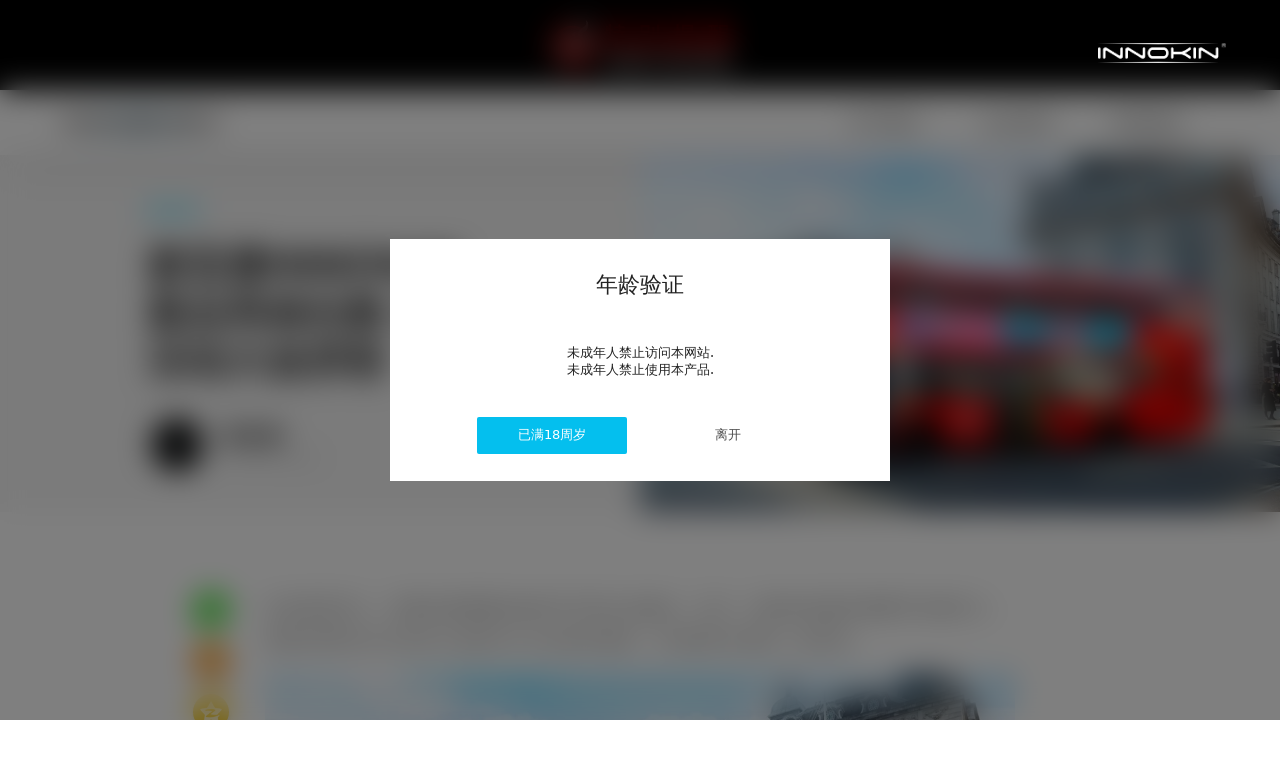

--- FILE ---
content_type: text/html; charset=UTF-8
request_url: https://www.innokin.cn/news/%E6%96%B0%E5%AE%9C%E5%BA%B7innokin%E6%96%B0%E5%93%81%E4%BA%AE%E7%9B%B8%E4%BC%A6%E6%95%A6-%E5%B7%B4%E5%A3%AB%E6%B4%BB%E5%8A%A8%E5%A4%A7%E6%94%BE%E5%BC%82%E5%BD%A9
body_size: 12584
content:
<!doctype html><!--[if lt IE 7]> <html class="no-js lt-ie9 lt-ie8 lt-ie7" lang="zh-cn" > <![endif]--><!--[if IE 7]>    <html class="no-js lt-ie9 lt-ie8" lang="zh-cn" >        <![endif]--><!--[if IE 8]>    <html class="no-js lt-ie9" lang="zh-cn" >               <![endif]--><!--[if gt IE 8]><!--><html class="no-js" lang="zh-cn"><!--<![endif]--><head>
    <meta charset="utf-8">
    <meta http-equiv="X-UA-Compatible" content="IE=edge,chrome=1">
    <meta name="author" content="新宜康">
    <meta name="description" content="红色双层巴士，英国伦敦重要的城市符号和文化象征。近日，INNOKIN新宜康携手伦敦巴士，潮流VAPE文化与历史久远的巴士文化相互碰撞，为伦敦街头增添一抹亮色。">
    <meta name="generator" content="HubSpot">
    <title>新宜康INNOKIN新品亮相伦敦 巴士活动大放异彩</title>
    <link rel="shortcut icon" href="https://www.innokin.cn/hubfs/Favicon.png">
    
<meta name="viewport" content="width=device-width, initial-scale=1">

    
    <meta property="og:description" content="红色双层巴士，英国伦敦重要的城市符号和文化象征。近日，INNOKIN新宜康携手伦敦巴士，潮流VAPE文化与历史久远的巴士文化相互碰撞，为伦敦街头增添一抹亮色。">
    <meta property="og:title" content="新宜康INNOKIN新品亮相伦敦 巴士活动大放异彩">
    <meta name="twitter:description" content="红色双层巴士，英国伦敦重要的城市符号和文化象征。近日，INNOKIN新宜康携手伦敦巴士，潮流VAPE文化与历史久远的巴士文化相互碰撞，为伦敦街头增添一抹亮色。">
    <meta name="twitter:title" content="新宜康INNOKIN新品亮相伦敦 巴士活动大放异彩">

    

    
    <style>
a.cta_button{-moz-box-sizing:content-box !important;-webkit-box-sizing:content-box !important;box-sizing:content-box !important;vertical-align:middle}.hs-breadcrumb-menu{list-style-type:none;margin:0px 0px 0px 0px;padding:0px 0px 0px 0px}.hs-breadcrumb-menu-item{float:left;padding:10px 0px 10px 10px}.hs-breadcrumb-menu-divider:before{content:'›';padding-left:10px}.hs-featured-image-link{border:0}.hs-featured-image{float:right;margin:0 0 20px 20px;max-width:50%}@media (max-width: 568px){.hs-featured-image{float:none;margin:0;width:100%;max-width:100%}}.hs-screen-reader-text{clip:rect(1px, 1px, 1px, 1px);height:1px;overflow:hidden;position:absolute !important;width:1px}
</style>


<style>
  .module_1619588770557113{
    min-width: 1200px;
    position: fixed;
    left: 0;
    right: 0;
    z-index: 99;
    width: 100%;
  }
  .module_1619588770557113 .warning-message{
    background: #000;
    padding: 20px 0;
    color: #fff;
    display: flex;
    align-items: center;
    justify-content: center;
  }
  .module_1619588770557113 .warning-message .logo img{
    height: 50px;
  }
  
  .module_1619588770557113 .header-wrapper {
    top: 90px;
    margin: 0 auto;
    padding: 0 65px;
    background-color: transparent;
    transition: all .3s ease;
    height: 0;
  }
  
  .module_1619588770557113 .nav-box{
    display: flex;
    vertical-align: middle;
    justify-content: space-between;
    align-items: center;
    height: 65px;
  }
  .module_1619588770557113 .nav-box .nav-logo a{
    height: 100%;
    display: flex;
    align-items: center;
  }
  
  .module_1619588770557113 .nav-box .nav-logo img{
    width: 160px;
  }
  
  .module_1619588770557113 .pc_sticky_logo{
    display: none;
  }
  .module_1619588770557113 .nav-list-pc{
  
  }
  .module_1619588770557113 .nav-list-pc ul{
    margin: 0;
    overflow: hidden;
  }
  .module_1619588770557113 .nav-list-pc ul li{
    float: left;
  }
  .module_1619588770557113 .nav-list-pc ul li a{
    color: #fff;
    margin: 0 30px;
    transition: .3s;
  }
  .module_1619588770557113 .nav-list-pc ul li a:hover{
    color: #999
  }
  
  .module_1619588770557113 .nav-m{
    display: none;
  }
  
  /* 网页下滑导航样式 + 其他页面的header 处理 start   */
  
  .module_1619588770557113 .header-wrapper.fixed{
    -webkit-box-shadow: 0 0 40px -10px rgba(0,0,0,.3);
    box-shadow: 0 0 40px -10px rgba(0,0,0,.3);
    background: #fff;
    height: 65px;
  }
  .module_1619588770557113 .header-wrapper.fixed .pc_sticky_logo{
    display: block;
  }
  .module_1619588770557113 .header-wrapper.fixed .pc_logo{
    display: none;
  }
  
  .module_1619588770557113 .header-wrapper.fixed .nav-list-pc ul li a{
    color: #333;
  }
 .module_1619588770557113 .header-wrapper.fixed .nav-list-pc ul li a:hover{
    color: #0ea6cc;
  }
  
  .White-Header .module_1619588770557113 .header-wrapper{
    -webkit-box-shadow: 0 0 40px -10px rgba(0,0,0,.3);
    box-shadow: 0 0 40px -10px rgba(0,0,0,.3);
    background: #fff;
    height: 65px;
  }
  .White-Header .module_1619588770557113 .header-wrapper .pc_sticky_logo{
    display: block;
  }
  .White-Header .module_1619588770557113 .header-wrapper .pc_logo{
    display: none;
  }
  
  .White-Header .module_1619588770557113 .header-wrapper .nav-list-pc ul li a{
    color: #333;
  }
  .White-Header .module_1619588770557113 .header-wrapper .nav-list-pc ul li a:hover{
    color: #0ea6cc;
  }
  
  .White-Header .body-container-wrapper{
    padding-top: 155px;
  }
  /* 网页下滑导航样式 + 其他页面的header 处理 end  */

  
  @media (max-width: 1000px){
    .module_1619588770557113{
      min-width: auto;
    }
    
    .module_1619588770557113 .warning-message{
      display: block;
      padding: 16px 25px;
    }
    .module_1619588770557113 .warning-message .logo img{
      height: 30px;
    }
    
    
    .module_1619588770557113 .nav-m{
      display: block;
      height: 60px;
      padding: 10px;
    }
    
    .module_1619588770557113 .nav-pc{
      display: none;
    }
    
    .module_1619588770557113 .header-wrapper{
      top: 62px;
      padding: 0;
      border: 0;
    }
    .module_1619588770557113 .header-wrapper.fixed{
      height: 60px;
    }
    
    .module_1619588770557113 .mask {
      position: fixed;
      left: 0;
      top: 0;
      bottom: 0;
      right: 0;
      z-index: 99;
      background-color: rgba(0,0,0,.7);
    }
    
    .header-m-main-open {
      transform: translateX(0)!important;
    }
    .header-m-main {
        position: fixed;
        top: 0;
        left: 0;
        z-index: 100;
        width: 290px;
        height: 100vh;
        padding: 20px 0;
        overflow-y: auto;
        background-color: #fff;
        transition: transform .6s;
        transform: translateX(-290px);
    }
    .module_1619588770557113 .mobile-logo-sticky{
      display: none;
    }
    
    .module_1619588770557113 .header-m-top{
      display: block;
      margin-top: 5px;
    }
    .module_1619588770557113 .list-btn {
      float: left;
      display: block;
      width: 34px;
      height: 30px;
      background: url(https://www.innokin.cn/hubfs/Innokin%20Technology/mobile-head-more-icon.png) no-repeat center center/24px 24px;
    }
    .mobile-transparent-header .module_1619588770557113 .list-btn {
      background: url(https://www.innokin.cn/hubfs/Innokin%20Technology/white-toggle.png) no-repeat center center/24px 24px !important;
    }
    .module_1619588770557113 .header-m-logo{
      display: inline-block;
      width: 150px;
      position: absolute;
      left: 50%;
      margin: 3px auto 0 -75px;
    }
    .module_1619588770557113 .list-close {
      float: right;
      display: block;
      width: 26px;
      height: 26px;
      margin-right: 10px;
      margin-top: 7px;
      background: url(https://www.innokin.cn/hubfs/Innokin%20Technology/close.png) no-repeat center center/14px 14px;
    }
    .module_1619588770557113 .header-m-nav {
      padding: 10px 15px 0 15px;
      border-bottom: 1px solid #e6e6e6;
      margin-top: 50px;
    }
    .module_1619588770557113 #header-m ul li{
      border-bottom: 1px solid #eee;
    }
    .module_1619588770557113 #header-m ul li:last-child{
      border-bottom: 0;
    }
    .module_1619588770557113 #header-m ul li a {
      color: #212121;
      padding: 0;
      width: 100%;
      text-align: left;
      padding: 15px 0;
      display: flex;
      align-items: center;
      font-size: 14px;
    }
    .module_1619588770557113 .menu-logo{
      margin-left: 10px;
      width: 150px;
      display: inline-block;
    }
    .module_1619588770557113 .menu-logo img{
      position: relative;
      top: 6px;
    }
    
    .module_1619588770557113 .header-wrapper.fixed .list-btn{
      background: url(https://www.innokin.cn/hubfs/Innokin%20Technology/mobile-head-more-icon.png) no-repeat center center/24px 24px!important;
    }
    
    .module_1619588770557113 .header-wrapper.fixed .mobile-logo{
      display: none;
    }
    .module_1619588770557113 .header-wrapper.fixed .mobile-logo-sticky{
      display: block;
    }
  /* 网页下滑导航样式 + 其他页面的header 处理 start   */
    .White-Header .body-container-wrapper{
      padding-top: 122px;
    }
    
    .White-Header .module_1619588770557113 .header-wrapper{
      height: 60px
    }
    
    .White-Header .module_1619588770557113 .header-wrapper .list-btn{
      background: url(https://www.innokin.cn/hubfs/Innokin%20Technology/mobile-head-more-icon.png) no-repeat center center/24px 24px!important;
    }
    
    .White-Header .module_1619588770557113 .header-wrapper .mobile-logo{
      display: none;
    }
    .White-Header .module_1619588770557113 .header-wrapper .mobile-logo-sticky{
      display: block;
    }
  /* 网页下滑导航样式 + 其他页面的header 处理 end   */
  }

  
  
</style>

<link rel="stylesheet" href="https://www.innokin.cn/hubfs/hub_generated/template_assets/1/46216987247/1742882331546/template_jquery.autoMenu.min.css">
<link rel="stylesheet" href="https://www.innokin.cn/hubfs/hub_generated/template_assets/1/46218828600/1742882332103/template_owl-carousel.min.css">

<style>
.module_1619766115674122 .recent-section1 .recent-image-blog{height:219.83px;overflow:hidden}
.about-rss-field{padding:0!important}
.module_1619766115674122 .owl-slider .owl-carousel{display:flex;flex-wrap:wrap-reverse}
.module_1619766115674122 .blog-listing-home .container{padding:0!important;margin:0!important}
.module_1619766115674122 #rsc-carousel{position:relative;padding:15px}
.module_1619766115674122 #rsc-carousel:hover{box-shadow:0 3px 6px #00000029;-webkit-box-shadow:0 3px 6px #00000029}
.module_1619766115674122 .owl-dots{display:none}
.module_1619766115674122 .recent-tag a{color:#46a5d2;text-transform:uppercase;font-size:12px;margin-top:10px;display:block}
.module_1619766115674122 #about-blogs .span4{transition:.3s ease-in-out;transition:.3s ease-in-out;border:1px solid rgba(144,163,185,.18);margin-left:1%;width:32.6%}
.module_1619766115674122 #about-blogs .span4:first-child{margin-left:0}
.module_1619766115674122 #about-blogs .span4:hover{box-shadow:1px 1px 20px 0 #c1cbd870}
.module_1619766115674122 .recent-text{padding:5px 14px}
.module_1619766115674122 .recent-image img{width:100%;overflow:hidden;-webkit-transition:all .4s ease-in-out;-moz-transition:all .4s ease-in-out;-o-transition:all .4s ease-in-out;-ms-transition:all .4s ease-in-out;transition:all .4s ease-in-out;transition:.4s}
.module_1619766115674122 #about-blogs .span4 img{transition: .4s;height: 100%;width: 100%;object-fit: cover;}
.module_1619766115674122 #about-blogs .span4:hover img{transform:scale(1.04)}
.module_1619766115674122 .recent-tag-blog{margin:5px 0;text-overflow:-o-ellipsis-lastline;overflow:hidden;text-overflow:ellipsis;display:-webkit-box;-webkit-line-clamp:1;line-clamp:1;-webkit-box-orient:vertical}
.module_1619766115674122 .recent-title h3 a{color:#2b2b2b;font-family:mulibold}
.module_1619766115674122 .recent-title h3{font-size:30px}
.module_1619766115674122 .recent-date{font-size:15px;color:grey}
.module_1619766115674122 .recent-content,.module_1619766115674122 .recent-content p{color:#4d4d4d}
.module_1619766115674122 .recent-content{height:96px}
.module_1619766115674122 .blog-btn-section{display:flex;align-items:baseline;justify-content:space-between;flex-wrap:wrap;margin-bottom:10px}
.module_1619766115674122 .view-all{margin-right:27px}
.module_1619766115674122 .btn-more{font-size:14px;background:#effafc;padding:8px 30px;color:#2db9dd}
.module_1619766115674122 .btn-more .fa.fa-arrow-right{margin-left:5px}
.module_1619766115674122 .owl-nav{position:absolute;top:82%;right:60%}
.module_1619766115674122 .owl-nav button{background-color:#effafc!important;height:30px;width:30px;border-radius:50px;color:#2db9dd!important;margin:0 4px;position:relative}
.module_1619766115674122 .owl-nav button:focus{outline:0}
.module_1619766115674122 .owl-nav button.owl-prev:before{content:"\f060"}
.module_1619766115674122 .owl-nav button.owl-next:before{content:"\f061"}
.module_1619766115674122 .owl-nav button:before{font-family:FontAwesome;font-weight:400;position:absolute;top:30%;right:10px;margin:0;font-size:14px}
.module_1619766115674122 .owl-nav button span{display:none}
.module_1619766115674122 .flex-justify-space{display:flex;align-items:baseline;justify-content:space-between;flex-wrap:wrap}
.module_1619766115674122 .view-all a{color:#999;text-transform:uppercase;letter-spacing:1.6px;font-size:14px;font-family:mulibold}
.module_1619766115674122 .topic-link-blog{color:#2db9dd;letter-spacing:1.5px;text-transform:uppercase;font-size:12px;font-family:Mulish-SemiBold!important}
.module_1619766115674122 .blog-title h3 a{color:#000;font-size:30px}
.hs-tabs__item{display:none}
.hs-tabs__item--active{display:block}
.hs-tabs__item img{max-width:100%;height:auto;width:100%}
.hs-tabs__nav{list-style:none;margin:0;padding:0 0 0 5px;margin-bottom:-1px}
.recent-title h5 a{color:#161616;font-size:20px;text-overflow:-o-ellipsis-lastline;overflow:hidden;text-overflow:ellipsis;display:-webkit-box;-webkit-line-clamp:2;line-clamp:2;-webkit-box-orient:vertical;font-family:Mulish-SemiBold!important}
.hs-tabs__nav li{display:inline-block}
.hs-tabs__navitem{display:block;padding:10px;color:#999;text-transform:uppercase;letter-spacing:1.6px;font-size:14px;font-family:mulibold}
.hs-tabs__navitem--active{color:#2bd9dd}
.hs-tabs__navitem *{pointer-events:none}
.module_1619766115674122 .item-meta{
  margin-bottom: 1rem;  
}  
@media (max-width:767px){
.module_1619766115674122 .blog-listing-home{padding:30px 0}
.module_1619766115674122 #about-blogs .span4{border-radius:4px}
.module_1619766115674122 .recent-section1 .recent-image-blog{height:160px}
.module_1619766115674122 .recent-title h5 a{font-size:16px;line-height:20px;margin:0;min-height:40px}
.module_1619766115674122 .our-channel-responsive{padding-bottom:0}
.module_1619766115674122 .item-meta{margin-bottom:0}
.module_1619766115674122 .recent-text{padding:5px 10px 10px 10px}
}
</style>

<link rel="stylesheet" href="https://www.innokin.cn/hubfs/hub_generated/template_assets/1/46481066087/1742882332645/template_font-awesome.min.css">

<style>
  .module_1620374028012608{
    padding: 100px 0 100px 0;
    background: linear-gradient(to left,#098edc,#00ebff);
  }
  .module_1620374028012608 .footer{
      display: flex;
  }

  .module_1620374028012608 .footer .span4{
    padding-left: 5%;
  }

  .module_1620374028012608 .footer .footer-logo img{
    max-width: 310px;
    transform: scale(0.7);
  }

  .module_1620374028012608 .footer .company-social ul li{
    float: left;
    margin-right: 10px;
    position: relative;
  }
  .module_1620374028012608 .footer .company-social ul li:hover .social-code{
    opacity: 1;
    visibility: unset;
  }
  .module_1620374028012608 .footer .company-social ul li:last-child{
    margin-right: 0;
  }
  .module_1620374028012608 .footer .social-icon{
    width: 40px;
    padding: 8px;
    height: 40px;
    background-color: #fff;
    border-radius: 50%;
    display: flex;
    align-items: center;
    cursor: pointer;
    transition: .3s;
  }
  .module_1620374028012608 .footer .social-icon:hover{
    background-color: #02d3f6;
  }
  .module_1620374028012608 .footer .social-icon:hover > div{
    fill: #ffffff;
  }
  .module_1620374028012608 .footer .social-code{
    opacity: 0;
    transition: .3s;
    visibility: hidden;
    position: absolute;
    top: 50px;
    left: 0;
    width: 100px;
    padding: 5px;
    background-color: #fff;
    z-index: 10;
  }
  
  .module_1620374028012608 .footer .social-code:before{
    position: absolute;
    left: 13px;
    top: -19px;
    display: block;
    width: 0;
    height: 0;
    border: 10px solid transparent;
    border-bottom: 10px solid #fff;
    content: " ";
  }
  .module_1620374028012608 .footer .social-icon > div{
    fill: #02d3f6;
    display: inline-block;
    width: 100%;
    height: 100%;
  }
  
  .module_1620374028012608 .footer .footer-left{
    padding: 0 50px 0 80px;
  }

  .module_1620374028012608 .footer-right ul{
    display: inline-block;
    max-width: 300px;
    margin-top: 20px;

  }
  
  .module_1620374028012608 .footer-right ul li{
    float: left;
    margin-bottom: 10px;
    width: 50%;
    font-size: 16px;
  }
  
  .module_1620374028012608 .footer-right ul li a{
    color: rgba(255,255,255,.8);
    transition: .3s;
  }
  .module_1620374028012608 .footer-right ul li a:hover{
    color: #ffffff
  }
  
  .module_1620374028012608 .footer-title h5{
    color: #ffffff;
  }
  
  .module_1620374028012608 .footer-title .footer-corporate-decor{
    line-height: 1;
  }
  
  .module_1620374028012608 .footer-title .footer-corporate-decor:before{
    display: inline-block;
    content: '';
    width: 58px;
    border-top: 3px solid #ffffff;
  }
  .module_1620374028012608 .address > p{
    color: #ffffff;
    font-size: 20px;
    margin: 20px 0;
  }
  .module_1620374028012608 .address .address-item{
    color: #ffffff;
    display: flex;
    align-items: center;
    margin: 20px 0;
  }
  .module_1620374028012608 .address-item span{
    font-size: 25px;
    min-width: 30px;
  }
  .module_1620374028012608 .address-item div{
    font-size: 16px;
  }
  .module_1620374028012608 .company-contact .footer-title{
    margin-bottom: 20px;
  }
  .module_1620374028012608 .company-contact p{
    color: #ffffff;
    margin-bottom: 10px
  }
  .module_1620374028012608 .company-contact .join-button{
    z-index: 1;
    display: inline-block;
    margin-top: 15px;
    transition: all .3s ease-in-out;
/*     box-shadow: 3px 9px 18px 0 rgb(0 0 0 / 18%); */
    position: relative;
    overflow: hidden;
    padding: 3px 20px;
    font-size: 15px;
    line-height: 2;
    border: 2px solid;
    border-radius: 5px;
    letter-spacing: 0.1em;
    text-align: center;
    cursor: pointer;
    vertical-align: middle;
    user-select: none;
    color: #000000;
    background-color: #ffffff;
    border-color: #ffffff;
  }
  .module_1620374028012608 .company-contact .join-button::after {
    z-index: -1;
    position: absolute;
    content: '';
    top: 50%;
    left: 50%;
    width: 110%;
    padding-bottom: 110%;
    border-radius: 50%;
    transform: translate3d(-50%, -50%, 0) scale(1);
    transition: all .3s ease-in-out;
    pointer-events: none;
    z-index: -1;
    background: #ffffff;
}
  .module_1620374028012608 .company-contact .join-button:hover{
    color: #ffffff;
    background-color: #626469;
    border-color: #626469;
  }
  
  .module_1620374028012608 .company-contact .join-button:hover:after{
      transform: translate3d(-50%, -50%, 0) scale(0);
  }
  
  .module_1620374028012608 .footer-code{
    display: flex;
    align-items: center;
  }
  
  .module_1620374028012608 .footer-code img{
    max-width: 110px;
  }
  
.module_1620374028012608 .go-top{display:none;font-size: 25px;position:fixed;background-color:#04bfee;border-radius:50%;text-align:center;cursor:pointer;right:20px;bottom:40px;z-index:1000;width:42px;height:42px;box-shadow:0 2px 15px 0 rgba(0,0,0,.1);transition: all .25s ease-in-out;}
.module_1620374028012608 .go-top:hover{transform: translateY(-2px);}
.module_1620374028012608 .go-top img{width:25px;margin-top:7.5px}
.module_1620374028012608 .go-top i{
  position: relative;
  top: 2px;
  color: rgba(255,255,255,.8);
}

/***************************  age confirm start  ***************************/
.module_1620374028012608 #Age_confirmation{
  visibility: hidden;opacity: 0;transition:opacity .5s;-moz-transition:opacity .5s;
  -webkit-transition:opacity .5s;-o-transition:opacity .5s;
  position:fixed;
  top:0;left:0;width:100%;height:100%;z-index:9999;
  background-color:rgba(0,0,0,0.5);backdrop-filter:saturate(180%) blur(15px);
  display: flex;
  align-items: center;
  justify-content: center;
}
.module_1620374028012608 #Age_confirmation.Age_confirmation_show{visibility: unset;opacity: 1;}
.module_1620374028012608 #Age_confirmation .confirmation-logo{width:10vw;float:right;top:3.2vw;right:4.2vw;position: absolute;}
.module_1620374028012608 #Age_confirmation .confirmation-text p:nth-child(1){
    color: #222;
    font-size: 1.7vw;
    padding: 2vw 0;
}
.module_1620374028012608 #Age_confirmation .confirmation-text p:nth-child(2){color:#fff;font-size:3vw;line-height:unset;margin:0 0 4.5vw 0;font-weight:700}
.module_1620374028012608 #Age_confirmation .confirmation-text span{
    color: #222222;
    display: inline-block;
    font-size: 1vw;
    margin-bottom: 3vw;
}
.module_1620374028012608 #Age_confirmation .confirmation-text{
    max-width: 500px;
    width: 80%;
    background-color: #ffffff;
}
.module_1620374028012608 #Age_confirmation .confirmation-btn{
    border-bottom: 1px solid rgba(255,255,255,.5);
    display: flex;
    justify-content: center;
    padding-bottom: 2vw;
}
.module_1620374028012608 #Age_confirmation .confirmation-btn a{
    width: 30%;
    display: inline-block;
    text-align: center;
    font-size: 1vw;
    padding: 10px 0;
    margin: 0 1vw;
    cursor: pointer;
    transition: .3s;
    border-radius: 2px;
}
.module_1620374028012608 #Age_confirmation .confirmation-btn a:first-child{background-color:#04bfee;color:#fff}
.module_1620374028012608 #Age_confirmation .confirmation-btn a:first-child:hover{background-color:#03b0dc}
.module_1620374028012608 #Age_confirmation .confirmation-btn a:hover{background-color:rgba(0,0,0,.2);color:#fff}
  
  
  
/*************************** age confirm end ************************** */
@media (max-width:1000px){
.module_1620374028012608 {
  padding: 30px 0;
}  
.module_1620374028012608 .footer{
  display: block;
} 

.module_1620374028012608 .footer .footer-left {
  width: 100%;
  padding: 0;
}
.module_1620374028012608 .footer .footer-logo{
  text-align: center;
}
.module_1620374028012608 .footer .footer-logo img{
  width: 80%;  
}
.module_1620374028012608 .company-social{
  display: none;
}  
.module_1620374028012608 .footer-right ul{
    width: 100%;
    display: flex;
    display: -webkit-flex;
    flex-direction: row;
    flex-wrap: wrap;
    margin: 0 0 20px 0;
    max-width: 100%;
}
.module_1620374028012608 .footer-right ul li{
    margin: 10px 0 0 0;
    width: 33.3%;
}
  
.module_1620374028012608 .address .address-item{
  margin: 10px auto;
}
  
.module_1620374028012608 .address-item div{
  padding: 10px 0;
}
.module_1620374028012608 .address-item span{
  min-width: 30px;
}
.module_1620374028012608 .footer .span4{
    padding-left: 0;
    margin: 0;
    width: 100%;
}
.module_1620374028012608 .footer-code{
  margin: 30px 0 0 0;
  display: inline-block;
}
.module_1620374028012608 .go-top{right:15px;bottom:25px;width:35px;height:35px}
.module_1620374028012608 .go-top i{top: -3px;}
.module_1620374028012608 #Age_confirmation .confirmation-text p:nth-child(2){font-size:30px;margin:20px 0 30px 0}
.module_1620374028012608 #Age_confirmation .confirmation-logo{top:20px;left:unset;right:20px;width:150px;position:absolute}
.module_1620374028012608 #Age_confirmation .confirmation-text{    
  padding: 30px;
  border-radius: 5px;
}
.module_1620374028012608 #Age_confirmation .confirmation-text p:nth-child(1){font-size:20px}
.module_1620374028012608 #Age_confirmation .confirmation-btn a{
  font-size: 16px;
  width: 50%;
}
.module_1620374028012608 #Age_confirmation .confirmation-text span{
    font-size: 15px;
    margin-bottom: 30px;
}  
.module_1620374028012608 .footer-right ul li a{
  color: rgba(255,255,255,1);
}
}
</style>

    

    


<link rel="amphtml" href="https://www.innokin.cn/news/新宜康innokin新品亮相伦敦-巴士活动大放异彩?hs_amp=true">

<meta property="og:image" content="https://www.innokin.cn/hubfs/1-jpg-Dec-31-2021-08-25-23-32-AM.jpeg">
<meta property="og:image:width" content="1080">
<meta property="og:image:height" content="713">

<meta name="twitter:image" content="https://www.innokin.cn/hubfs/1-jpg-Dec-31-2021-08-25-23-32-AM.jpeg">


<meta property="og:url" content="https://www.innokin.cn/news/新宜康innokin新品亮相伦敦-巴士活动大放异彩">
<meta name="twitter:card" content="summary_large_image">

<link rel="canonical" href="https://www.innokin.cn/news/新宜康innokin新品亮相伦敦-巴士活动大放异彩">

<meta property="og:type" content="article">
<link rel="alternate" type="application/rss+xml" href="https://www.innokin.cn/news/rss.xml">
<meta name="twitter:domain" content="www.innokin.cn">
<script src="//platform.linkedin.com/in.js" type="text/javascript">
    lang: zh_CN
</script>

<meta http-equiv="content-language" content="zh-cn">
<link rel="stylesheet" href="//7052064.fs1.hubspotusercontent-na1.net/hubfs/7052064/hub_generated/template_assets/DEFAULT_ASSET/1767118704405/template_layout.min.css">


<link rel="stylesheet" href="https://www.innokin.cn/hubfs/hub_generated/template_assets/1/46008296754/1742882339839/template_stylesheet.min.css">




</head>
<body class="White-Header   hs-content-id-62915503536 hs-blog-post hs-blog-id-46213470589" style="">
    <div class="header-container-wrapper">
    <div class="header-container container-fluid">

<div class="row-fluid-wrapper row-depth-1 row-number-1 ">
<div class="row-fluid ">
<div class="span12 widget-span widget-type-global_group " style="" data-widget-type="global_group" data-x="0" data-w="12">
<div class="" data-global-widget-path="generated_global_groups/46007812097.html"><div class="row-fluid-wrapper row-depth-1 row-number-1 ">
<div class="row-fluid ">
<div class="span12 widget-span widget-type-custom_widget " style="" data-widget-type="custom_widget" data-x="0" data-w="12">
<div id="hs_cos_wrapper_module_1619588770557113" class="hs_cos_wrapper hs_cos_wrapper_widget hs_cos_wrapper_type_module" style="" data-hs-cos-general-type="widget" data-hs-cos-type="module"><section class="module_1619588770557113">
  <div class="warning-message" id="top-warning-message">
    <div class="logo text-center">
		  <img src="https://www.innokin.cn/hubfs/Chinese%20WebSite%20Logo/warning.png" alt="提示" ondragstart="return false;">
		</div>
  </div>
  <header>
    <nav class="header-wrapper">
      <div class="nav-box nav-pc">
        <div class="nav-logo">
          <a href="https://www.innokin.cn">
            <img class="pc_logo" src="https://www.innokin.cn/hubfs/Chinese%20WebSite%20Logo/logo-white-pc.png" alt="logo-white-pc" ondragstart="return false;">
            <img class="pc_sticky_logo" src="https://www.innokin.cn/hubfs/Chinese%20WebSite%20Logo/logo.png" alt="logo" ondragstart="return false;">
          </a>
        </div>
        <div class="nav-list-pc">
          <span id="hs_cos_wrapper_module_1619588770557113_" class="hs_cos_wrapper hs_cos_wrapper_widget hs_cos_wrapper_type_menu" style="" data-hs-cos-general-type="widget" data-hs-cos-type="menu"><div id="hs_menu_wrapper_module_1619588770557113_" class="hs-menu-wrapper active-branch flyouts hs-menu-flow-horizontal" role="navigation" data-sitemap-name="default" data-menu-id="46026237758" aria-label="Navigation Menu">
 <ul role="menu" class="active-branch">
  <li class="hs-menu-item hs-menu-depth-1" role="none"><a href="https://www.innokin.cn/about" role="menuitem" target="_blank" rel="noopener">关于我们</a></li>
  <li class="hs-menu-item hs-menu-depth-1 active active-branch" role="none"><a href="https://www.innokin.cn/news" role="menuitem" target="_blank" rel="noopener">企业资讯</a></li>
  <li class="hs-menu-item hs-menu-depth-1" role="none"><a href="https://www.innokin.cn/contact" role="menuitem" target="_blank" rel="noopener">联系我们</a></li>
 </ul>
</div></span>
        </div>
      </div>
      <div id="header-m" class="nav-box nav-m">
        <div class="header-m-top">
          <div class="x-hide">
            <a class="list-btn"></a>
            <a class="header-m-logo" href="https://www.innokin.cn">
              <img class="mobile-logo" src="https://www.innokin.cn/hubfs/Chinese%20WebSite%20Logo/logo-white-m.png" alt="logo-white-m" ondragstart="return false;">
              <img class="mobile-logo-sticky" src="https://www.innokin.cn/hubfs/logo/InnokinLogo-Black.png" alt="InnokinLogo-Black" ondragstart="return false;">
            </a>
           </div>
        </div>
        <a class="mask hide" style="display: none;"></a>
        <div class="header-m-main after">
          <a class="menu-logo" href="https://www.innokin.cn">
            <img src="https://www.innokin.cn/hubfs/logo/InnokinLogo-Black.png" alt="InnokinLogo-Black" ondragstart="return false;">
          </a>
          <a class="list-close x-hide"></a>
          <div class="header-m-nav header-m-nav-left">
            <span id="hs_cos_wrapper_module_1619588770557113_" class="hs_cos_wrapper hs_cos_wrapper_widget hs_cos_wrapper_type_menu" style="" data-hs-cos-general-type="widget" data-hs-cos-type="menu"><div id="hs_menu_wrapper_module_1619588770557113_" class="hs-menu-wrapper active-branch no-flyouts hs-menu-flow-horizontal" role="navigation" data-sitemap-name="default" data-menu-id="46030073139" aria-label="Navigation Menu">
 <ul role="menu" class="active-branch">
  <li class="hs-menu-item hs-menu-depth-1" role="none"><a href="https://www.innokin.cn/about" role="menuitem">关于我们</a></li>
  <li class="hs-menu-item hs-menu-depth-1 active active-branch" role="none"><a href="https://www.innokin.cn/news" role="menuitem">企业资讯</a></li>
  <li class="hs-menu-item hs-menu-depth-1" role="none"><a href="https://www.innokin.cn/contact" role="menuitem">联系我们</a></li>
 </ul>
</div></span>
          </div>
        </div>
      </div>
    </nav>
  </header>
</section>
</div>

</div><!--end widget-span -->
</div><!--end row-->
</div><!--end row-wrapper -->
</div>
</div><!--end widget-span -->
</div><!--end row-->
</div><!--end row-wrapper -->

    </div><!--end header -->
</div><!--end header wrapper -->

<div class="body-container-wrapper">
    <div class="body-container container-fluid">

<div class="row-fluid-wrapper row-depth-1 row-number-1 ">
<div class="row-fluid ">
<div class="span12 widget-span widget-type-cell " style="" data-widget-type="cell" data-x="0" data-w="12">

<div class="row-fluid-wrapper row-depth-1 row-number-2 ">
<div class="row-fluid ">
<div class="span12 widget-span widget-type-custom_widget " style="" data-widget-type="custom_widget" data-x="0" data-w="12">
<div id="hs_cos_wrapper_module_1619766098582115" class="hs_cos_wrapper hs_cos_wrapper_widget hs_cos_wrapper_type_module widget-type-blog_content" style="" data-hs-cos-general-type="widget" data-hs-cos-type="module">
    <div class="blog-section innokit-detail">
<div class="blog-post-wrapper cell-wrapper row-fluid">
<div class="blog-section span12">
<div class="span6">
<div class="detail-header">
<p id="hubspot-topic_data">
<a class="topic-link" href="https://www.innokin.cn/news/tag/雾化资讯">雾化资讯</a>
</p>
<h1 class="detail-title"><span id="hs_cos_wrapper_name" class="hs_cos_wrapper hs_cos_wrapper_meta_field hs_cos_wrapper_type_text" style="" data-hs-cos-general-type="meta_field" data-hs-cos-type="text">新宜康INNOKIN新品亮相伦敦 巴士活动大放异彩</span></h1>
<div class="author-bio-section">
<div class="author-img fade-box">
<img alt="新宜康" class="lazyload" src="https://www.innokin.cn/hubfs/loading.svg" data-src="https://www.innokin.com/hubfs/innokin-author.jpg" ondragstart="return false;">
</div>
<div class="author-name-bio">
<h5><a class="author-link" href="https://www.innokin.cn/news/author/xyk">新宜康</a></h5>
<div class="blog-date-format author-name-format">
<div class="author-format">十二月 22, 2021</div>
</div> 
</div>
</div>
</div>   
</div>
<div class="span6 bg-blog-detail fade-box">
<img class="lazyload" src="https://www.innokin.cn/hubfs/loading.svg" data-src="https://www.innokin.com/hubfs/1-jpg-Dec-31-2021-08-25-23-32-AM.jpeg" alt="" ondragstart="return false;">
</div>
</div>
<div class="spna12 padding-tb-80">
<div class="container">
<div class="blog-post-wrapper cell-wrapper post-content-area">
<div class="section post-body">
<div class="icon-bar">
<div id="hs_cos_wrapper_module_1620097126397134" class="hs_cos_wrapper hs_cos_wrapper_widget hs_cos_wrapper_type_module widget-type-social_sharing" style="" data-hs-cos-general-type="widget" data-hs-cos-type="module">
<div class="hs_cos_wrapper hs_cos_wrapper_widget hs_cos_wrapper_type_social_sharing" data-hs-cos-general-type="widget" data-hs-cos-type="social_sharing">
<a href="http://www.facebook.com/share.php?u=https://www.innokin.cn/news/新宜康innokin新品亮相伦敦-巴士活动大放异彩" target="_blank" style="width:36px;border-width:0px;border:0px;text-decoration:none;">
<img src="https://www.innokin.cn/hs-fs/hubfs/Chinese%20WebSite%20Logo/wechat.png?width=36&amp;name=wechat.png" class="hs-image-widget hs-image-social-sharing-24" style="height:36px;width:36px;border-radius:50px;border-width:0px;border:0px;" width="36" hspace="0" alt="Share on WeChat" srcset="https://www.innokin.cn/hs-fs/hubfs/Chinese%20WebSite%20Logo/wechat.png?width=18&amp;name=wechat.png 18w, https://www.innokin.cn/hs-fs/hubfs/Chinese%20WebSite%20Logo/wechat.png?width=36&amp;name=wechat.png 36w, https://www.innokin.cn/hs-fs/hubfs/Chinese%20WebSite%20Logo/wechat.png?width=54&amp;name=wechat.png 54w, https://www.innokin.cn/hs-fs/hubfs/Chinese%20WebSite%20Logo/wechat.png?width=72&amp;name=wechat.png 72w, https://www.innokin.cn/hs-fs/hubfs/Chinese%20WebSite%20Logo/wechat.png?width=90&amp;name=wechat.png 90w, https://www.innokin.cn/hs-fs/hubfs/Chinese%20WebSite%20Logo/wechat.png?width=108&amp;name=wechat.png 108w" sizes="(max-width: 36px) 100vw, 36px">
</a>
<a href="https://twitter.com/intent/tweet?original_referer=https://www.innokin.cn/news/新宜康innokin新品亮相伦敦-巴士活动大放异彩&amp;url=https://www.innokin.cn/news/新宜康innokin新品亮相伦敦-巴士活动大放异彩&amp;source=tweetbutton&amp;text=" target="_blank" style="width:36px;border-width:0px;border:0px;text-decoration:none;">
<img src="https://www.innokin.cn/hs-fs/hubfs/Chinese%20WebSite%20Logo/weibo.png?width=36&amp;name=weibo.png" class="hs-image-widget hs-image-social-sharing-24" style="height:36px;width:36px;border-radius:50px;border-width:0px;border:0px;" width="36" hspace="0" alt="Share on Weibo" srcset="https://www.innokin.cn/hs-fs/hubfs/Chinese%20WebSite%20Logo/weibo.png?width=18&amp;name=weibo.png 18w, https://www.innokin.cn/hs-fs/hubfs/Chinese%20WebSite%20Logo/weibo.png?width=36&amp;name=weibo.png 36w, https://www.innokin.cn/hs-fs/hubfs/Chinese%20WebSite%20Logo/weibo.png?width=54&amp;name=weibo.png 54w, https://www.innokin.cn/hs-fs/hubfs/Chinese%20WebSite%20Logo/weibo.png?width=72&amp;name=weibo.png 72w, https://www.innokin.cn/hs-fs/hubfs/Chinese%20WebSite%20Logo/weibo.png?width=90&amp;name=weibo.png 90w, https://www.innokin.cn/hs-fs/hubfs/Chinese%20WebSite%20Logo/weibo.png?width=108&amp;name=weibo.png 108w" sizes="(max-width: 36px) 100vw, 36px">
</a>
<a href="http://pinterest.com/pin/create/button/?url=https://www.innokin.cn/news/新宜康innokin新品亮相伦敦-巴士活动大放异彩&amp;media=" target="_blank" style="width:36px;border-width:0px;border:0px;text-decoration:none;">
<img src="https://www.innokin.cn/hs-fs/hubfs/Chinese%20WebSite%20Logo/qzone.png?width=36&amp;name=qzone.png" class="hs-image-widget hs-image-social-sharing-24" style="height:36px;width:36px;border-radius:50px;border-width:0px;border:0px;" width="36" hspace="0" alt="Share on qzone" srcset="https://www.innokin.cn/hs-fs/hubfs/Chinese%20WebSite%20Logo/qzone.png?width=18&amp;name=qzone.png 18w, https://www.innokin.cn/hs-fs/hubfs/Chinese%20WebSite%20Logo/qzone.png?width=36&amp;name=qzone.png 36w, https://www.innokin.cn/hs-fs/hubfs/Chinese%20WebSite%20Logo/qzone.png?width=54&amp;name=qzone.png 54w, https://www.innokin.cn/hs-fs/hubfs/Chinese%20WebSite%20Logo/qzone.png?width=72&amp;name=qzone.png 72w, https://www.innokin.cn/hs-fs/hubfs/Chinese%20WebSite%20Logo/qzone.png?width=90&amp;name=qzone.png 90w, https://www.innokin.cn/hs-fs/hubfs/Chinese%20WebSite%20Logo/qzone.png?width=108&amp;name=qzone.png 108w" sizes="(max-width: 36px) 100vw, 36px">
</a>
</div></div>
</div>
<div id="hs_cos_wrapper_module_1619770668428599" class="hs_cos_wrapper hs_cos_wrapper_widget hs_cos_wrapper_type_module" style="" data-hs-cos-general-type="widget" data-hs-cos-type="module"></div>
<span id="hs_cos_wrapper_post_body" class="hs_cos_wrapper hs_cos_wrapper_meta_field hs_cos_wrapper_type_rich_text" style="" data-hs-cos-general-type="meta_field" data-hs-cos-type="rich_text"><p><span></span><span>红色双层巴士，英国伦敦重要的城市符号和文化象征。</span><span>近日，INNOKIN新宜康携手伦敦巴士，潮流VAPE文化与历史久远的巴士文化相互碰撞，为伦敦街头增添一抹亮色。</span><span><br></span></p>
<!--more--><p><span><img loading="lazy" src="https://www.innokin.cn/hubfs/1-jpg-Dec-31-2021-08-25-23-32-AM.jpeg"></span></p>
<p style="font-size: 16px; text-align: center;"><em>伦敦巴士与新宜康在街头</em></p>
<p><span>新宜康INNOKIN的品牌名随着巴士穿梭于伦敦的大街小巷，红色的大巴车身搭配新宜康最新产品MVP的红、蓝光栅色，与白色简约的 INNOKIN logo相映成趣，简洁有力。&nbsp;</span></p>
<p><span> <img loading="lazy" src="https://www.innokin.cn/hubfs/2-jpg-Dec-31-2021-08-26-07-31-AM.jpeg"></span></p>
<p style="font-size: 16px; text-align: center;"><em>伦敦巴士与新宜康在街头</em></p>
<p><span>据了解本次载有新宜康新品形象的双层巴士覆盖了伦敦整个中心城区。而作为中国雾化品牌能够多次出现在伦敦巴士上，新宜康INNOKIN是国内第一个，也是唯一一个。在海外地区新宜康一直是以实力卓越的中国雾化品牌为大众知晓，本次新宜康与双层巴士的联动更是向海外的VAPE爱好者及大众强势输出中国品牌文化。</span></p>
<p><span><img loading="lazy" src="https://www.innokin.cn/hubfs/3-jpg-3.jpeg"></span></p>
<p style="font-size: 16px; text-align: center;"><em>新宜康产品投影</em></p>
<p><span>新宜康选择双层巴士，不仅仅是因为红色双层巴士一直是伦敦的城市符号，更是因为自从新宜康进入英国及其他海外国家以来，新宜康一直以“用户友好、创新主导”的形象和自我定位深入到每个国家和地区的用户生活中去。正如红色双层巴士之于伦敦人民生活的不可或缺，新宜康也希望我们的产品能够成为用户生活的一部分。</span></p>
<p><span><img loading="lazy" src="https://www.innokin.cn/hubfs/4-jpg-3.jpeg"></span></p>
<p style="font-size: 16px; text-align: center;"><em>双层巴士、厢型车、移动投影中的新宜康</em></p>
<p><span>新宜康的伦敦之行也不只是红色双层巴士。在本次海外活动中新宜康将通过遍布伦敦的五百辆公共汽车、厢型车以及能够在全市建筑物上进行投影的移动投影器，多渠道且广泛引起人们对于VAPE文化的思考。同时在INS、FACEBOOK等社交平台上发起话题#innokinbuscampaign与国外网友互动。</span><span><br></span><span>而本次新宜康×伦敦巴士运动，也不是一次孤立的海外宣传活动，而是新宜康继与英冠合作足球场广告、成功举办两次巴士运动之后的再次尝试。新加入的投影元素，更是将流动、环保的理念带到品牌宣传之中。</span></p>
<p><span><img loading="lazy" src="https://www.innokin.cn/hubfs/5-jpg-2.jpeg"></span></p>
<p style="font-size: 16px; text-align: center;"><em>投影 MVP POD</em></p>
<p><span>本次伦敦巴士新宜康所推的新品MVP也同步在英国市场推出了特别版。之后国内市场将推出MVP中文版，目前新宜康国内渠道正在铺开。MVP在国内又将有怎样的表现？我们可以拭目以待。</span><span><br></span><span>作为一家有情怀的国际雾化科技企业，新宜康INNOKIN自成立以来，始终坚守行业标准，恪守企业社会责任，一直严格遵守《中华人民共和国未成年人保护法》、两部门《关于进一步保护未成年人免受电子烟侵害的通告》等。&nbsp;新宜康始终坚信未成年人保护关乎国家未来。做好自我规范，切实落实好“未成年人保护”及相关规定，保障未成年人的身心发展是行业中每一个企业必须坚守的原则。新宜康以自有的专利技术，和可预防、可追溯的手段来防范未成年人购买电子雾化产品，构建严密的未成年人保护网，芯片的防伪性能杜绝假冒伪劣，维护消费者的自身健康。</span></p></span>
</div>
<div class="post-bottom-share">
<div class="tag-listing">
<ul>
<li><a href="https://www.innokin.cn/news/tag/雾化资讯">雾化资讯</a></li>
</ul>
</div>
<div class="post-social-share">
<div id="hs_cos_wrapper_module_1620097126397134" class="hs_cos_wrapper hs_cos_wrapper_widget hs_cos_wrapper_type_module widget-type-social_sharing" style="" data-hs-cos-general-type="widget" data-hs-cos-type="module">
<div class="hs_cos_wrapper hs_cos_wrapper_widget hs_cos_wrapper_type_social_sharing" data-hs-cos-general-type="widget" data-hs-cos-type="social_sharing">
<a href="http://www.facebook.com/share.php?u=https://www.innokin.cn/news/新宜康innokin新品亮相伦敦-巴士活动大放异彩" target="_blank" style="width:36px;border-width:0px;border:0px;text-decoration:none;">
<img src="https://www.innokin.cn/hs-fs/hubfs/Chinese%20WebSite%20Logo/wechat.png?width=36&amp;name=wechat.png" class="hs-image-widget hs-image-social-sharing-24" style="height:36px;width:36px;border-radius:50px;border-width:0px;border:0px;" width="36" hspace="0" alt="Share on WeChat" srcset="https://www.innokin.cn/hs-fs/hubfs/Chinese%20WebSite%20Logo/wechat.png?width=18&amp;name=wechat.png 18w, https://www.innokin.cn/hs-fs/hubfs/Chinese%20WebSite%20Logo/wechat.png?width=36&amp;name=wechat.png 36w, https://www.innokin.cn/hs-fs/hubfs/Chinese%20WebSite%20Logo/wechat.png?width=54&amp;name=wechat.png 54w, https://www.innokin.cn/hs-fs/hubfs/Chinese%20WebSite%20Logo/wechat.png?width=72&amp;name=wechat.png 72w, https://www.innokin.cn/hs-fs/hubfs/Chinese%20WebSite%20Logo/wechat.png?width=90&amp;name=wechat.png 90w, https://www.innokin.cn/hs-fs/hubfs/Chinese%20WebSite%20Logo/wechat.png?width=108&amp;name=wechat.png 108w" sizes="(max-width: 36px) 100vw, 36px">
</a>
<a href="https://twitter.com/intent/tweet?original_referer=https://www.innokin.cn/news/新宜康innokin新品亮相伦敦-巴士活动大放异彩&amp;url=https://www.innokin.cn/news/新宜康innokin新品亮相伦敦-巴士活动大放异彩&amp;source=tweetbutton&amp;text=" target="_blank" style="width:36px;border-width:0px;border:0px;text-decoration:none;">
<img src="https://www.innokin.cn/hs-fs/hubfs/Chinese%20WebSite%20Logo/weibo.png?width=36&amp;name=weibo.png" class="hs-image-widget hs-image-social-sharing-24" style="height:36px;width:36px;border-radius:50px;border-width:0px;border:0px;" width="36" hspace="0" alt="Share on Weibo" srcset="https://www.innokin.cn/hs-fs/hubfs/Chinese%20WebSite%20Logo/weibo.png?width=18&amp;name=weibo.png 18w, https://www.innokin.cn/hs-fs/hubfs/Chinese%20WebSite%20Logo/weibo.png?width=36&amp;name=weibo.png 36w, https://www.innokin.cn/hs-fs/hubfs/Chinese%20WebSite%20Logo/weibo.png?width=54&amp;name=weibo.png 54w, https://www.innokin.cn/hs-fs/hubfs/Chinese%20WebSite%20Logo/weibo.png?width=72&amp;name=weibo.png 72w, https://www.innokin.cn/hs-fs/hubfs/Chinese%20WebSite%20Logo/weibo.png?width=90&amp;name=weibo.png 90w, https://www.innokin.cn/hs-fs/hubfs/Chinese%20WebSite%20Logo/weibo.png?width=108&amp;name=weibo.png 108w" sizes="(max-width: 36px) 100vw, 36px">
</a>
<a href="http://pinterest.com/pin/create/button/?url=https://www.innokin.cn/news/新宜康innokin新品亮相伦敦-巴士活动大放异彩&amp;media=" target="_blank" style="width:36px;border-width:0px;border:0px;text-decoration:none;">
<img src="https://www.innokin.cn/hs-fs/hubfs/Chinese%20WebSite%20Logo/qzone.png?width=36&amp;name=qzone.png" class="hs-image-widget hs-image-social-sharing-24" style="height:36px;width:36px;border-radius:50px;border-width:0px;border:0px;" width="36" hspace="0" alt="Share on qzone" srcset="https://www.innokin.cn/hs-fs/hubfs/Chinese%20WebSite%20Logo/qzone.png?width=18&amp;name=qzone.png 18w, https://www.innokin.cn/hs-fs/hubfs/Chinese%20WebSite%20Logo/qzone.png?width=36&amp;name=qzone.png 36w, https://www.innokin.cn/hs-fs/hubfs/Chinese%20WebSite%20Logo/qzone.png?width=54&amp;name=qzone.png 54w, https://www.innokin.cn/hs-fs/hubfs/Chinese%20WebSite%20Logo/qzone.png?width=72&amp;name=qzone.png 72w, https://www.innokin.cn/hs-fs/hubfs/Chinese%20WebSite%20Logo/qzone.png?width=90&amp;name=qzone.png 90w, https://www.innokin.cn/hs-fs/hubfs/Chinese%20WebSite%20Logo/qzone.png?width=108&amp;name=qzone.png 108w" sizes="(max-width: 36px) 100vw, 36px">
</a>
</div></div>
</div>
</div>
<div class="author-bottom-section margin-t-50">
<div class="author-bio-section">
<div class="author-img fade-box">
<img alt="新宜康" class="lazyload" src="https://www.innokin.cn/hubfs/loading.svg" data-src="https://www.innokin.com/hubfs/innokin-author.jpg">
</div>
<div class="author-name-bio">
<h5><a class="author-link" href="https://www.innokin.cn/news/author/xyk">新宜康</a></h5>
<p>感谢您关注深圳Innokin新宜康，我们是一家专注于电子雾化产品研发与销售的国际知名企业。
温馨提示：未成年禁止吸烟，包括电子雾化产品哟！</p>
</div>
</div>
</div>
</div> 
</div>
</div>
</div>
</div>
</div>

</div><!--end widget-span -->
</div><!--end row-->
</div><!--end row-wrapper -->

</div><!--end widget-span -->
</div><!--end row-->
</div><!--end row-wrapper -->

<div class="row-fluid-wrapper row-depth-1 row-number-3 ">
<div class="row-fluid ">
<div class="span12 widget-span widget-type-cell about-rss-field" style="" data-widget-type="cell" data-x="0" data-w="12">

<div class="row-fluid-wrapper row-depth-1 row-number-4 ">
<div class="row-fluid ">
<div class="span12 widget-span widget-type-cell container padding-b-100" style="" data-widget-type="cell" data-x="0" data-w="12">

<div class="row-fluid-wrapper row-depth-1 row-number-5 ">
<div class="row-fluid ">
<div class="span12 widget-span widget-type-custom_widget text-center" style="" data-widget-type="custom_widget" data-x="0" data-w="12">
<div id="hs_cos_wrapper_module_1619773684294692" class="hs_cos_wrapper hs_cos_wrapper_widget hs_cos_wrapper_type_module widget-type-header" style="" data-hs-cos-general-type="widget" data-hs-cos-type="module">



<span id="hs_cos_wrapper_module_1619773684294692_" class="hs_cos_wrapper hs_cos_wrapper_widget hs_cos_wrapper_type_header" style="" data-hs-cos-general-type="widget" data-hs-cos-type="header"><h3>



最新资讯</h3></span></div>

</div><!--end widget-span -->
</div><!--end row-->
</div><!--end row-wrapper -->

<div class="row-fluid-wrapper row-depth-1 row-number-6 ">
<div class="row-fluid ">
<div class="span12 widget-span widget-type-custom_widget " style="" data-widget-type="custom_widget" data-x="0" data-w="12">
<div id="hs_cos_wrapper_module_1619766115674122" class="hs_cos_wrapper hs_cos_wrapper_widget hs_cos_wrapper_type_module" style="" data-hs-cos-general-type="widget" data-hs-cos-type="module">
<div class="module_1619766115674122 " id="">
  <section class="blog-listing-home row-fluid">
    <div class="container">
      <div class="span12">
          <div class="owl-slider">
            <div id="about-blogs" class="owl-carousel owl-theme">
               
               
                <div class="span4">
                  <div class="recent-section1 ">
                  <div class="item">
                    <div class="recent-box our-channel-responsive">
                     <div class="recent-box-wrap">
                      <a href="https://www.innokin.cn/news/专利开放许可声明">
                        <div class="recent-image-blog fade-box">
                        <img class="lazyload" src="https://www.innokin.cn/hubfs/loading.svg" data-src="https://www.innokin.com/hubfs/%E4%B8%93%E5%88%A9%E5%BC%80%E6%94%BE%E8%AE%B8%E5%8F%AF%E5%A3%B0%E6%98%8E-4.jpg" alt="专利开放许可声明" ondragstart="return false;">
                        </div>
                      </a>
</div>
                      <div class="recent-text">
                  <ul class="item-meta">
                  <li class="item-category">
                    <div class="recent-tag-blog">
                    
                         <a class="topic-link-blog" href="https://www.innokin.cn/news/tag/雾化资讯">
                            雾化资讯 </a>
                              
                             
                       </div>
                  </li>
                  <li class="recent-title">
                    <div class="blog-title">
                      <h5>
                        <a href="https://www.innokin.cn/news/专利开放许可声明">专利开放许可声明</a>
                      </h5>
                    </div>
                  </li>
                   </ul>
</div>
                    </div>
                  </div>
                </div>          
                </div>
               
                <div class="span4">
                  <div class="recent-section1 ">
                  <div class="item">
                    <div class="recent-box our-channel-responsive">
                     <div class="recent-box-wrap">
                      <a href="https://www.innokin.cn/news/新宜康innokin新品亮相伦敦-巴士活动大放异彩">
                        <div class="recent-image-blog fade-box">
                        <img class="lazyload" src="https://www.innokin.cn/hubfs/loading.svg" data-src="https://www.innokin.com/hubfs/1-jpg-Dec-31-2021-08-25-23-32-AM.jpeg" alt="新宜康INNOKIN新品亮相伦敦 巴士活动大放异彩" ondragstart="return false;">
                        </div>
                      </a>
</div>
                      <div class="recent-text">
                  <ul class="item-meta">
                  <li class="item-category">
                    <div class="recent-tag-blog">
                    
                         <a class="topic-link-blog" href="https://www.innokin.cn/news/tag/雾化资讯">
                            雾化资讯 </a>
                              
                             
                       </div>
                  </li>
                  <li class="recent-title">
                    <div class="blog-title">
                      <h5>
                        <a href="https://www.innokin.cn/news/新宜康innokin新品亮相伦敦-巴士活动大放异彩">新宜康INNOKIN新品亮相伦敦 巴士活动大放异彩</a>
                      </h5>
                    </div>
                  </li>
                   </ul>
</div>
                    </div>
                  </div>
                </div>          
                </div>
               
                <div class="span4">
                  <div class="recent-section1 ">
                  <div class="item">
                    <div class="recent-box our-channel-responsive">
                     <div class="recent-box-wrap">
                      <a href="https://www.innokin.cn/news/海外斩获innokin新宜康拿下ecigclick年度最佳品牌">
                        <div class="recent-image-blog fade-box">
                        <img class="lazyload" src="https://www.innokin.cn/hubfs/loading.svg" data-src="https://www.innokin.com/hubfs/2-jpg-4.jpeg" alt="海外斩获！INNOKIN新宜康拿下Ecigclick年度最佳品牌" ondragstart="return false;">
                        </div>
                      </a>
</div>
                      <div class="recent-text">
                  <ul class="item-meta">
                  <li class="item-category">
                    <div class="recent-tag-blog">
                    
                         <a class="topic-link-blog" href="https://www.innokin.cn/news/tag/雾化资讯">
                            雾化资讯 </a>
                              
                             
                       </div>
                  </li>
                  <li class="recent-title">
                    <div class="blog-title">
                      <h5>
                        <a href="https://www.innokin.cn/news/海外斩获innokin新宜康拿下ecigclick年度最佳品牌">海外斩获！INNOKIN新宜康拿下Ecigclick年度最佳品牌</a>
                      </h5>
                    </div>
                  </li>
                   </ul>
</div>
                    </div>
                  </div>
                </div>          
                </div>
               
            </div>
          </div>
       </div>
    </div>
  </section>
</div>


</div>

</div><!--end widget-span -->
</div><!--end row-->
</div><!--end row-wrapper -->

<div class="row-fluid-wrapper row-depth-1 row-number-7 ">
<div class="row-fluid ">
<div class="span12 widget-span widget-type-custom_widget text-center margin-tb-50" style="" data-widget-type="custom_widget" data-x="0" data-w="12">
<div id="hs_cos_wrapper_module_1619773763766769" class="hs_cos_wrapper hs_cos_wrapper_widget hs_cos_wrapper_type_module" style="" data-hs-cos-general-type="widget" data-hs-cos-type="module">
  



  
    
  



<a class="hs-button" href="https://www.innokin.cn/news" id="hs-button_module_1619773763766769" rel="">
  查看更多
</a>

</div>

</div><!--end widget-span -->
</div><!--end row-->
</div><!--end row-wrapper -->

</div><!--end widget-span -->
</div><!--end row-->
</div><!--end row-wrapper -->

</div><!--end widget-span -->
</div><!--end row-->
</div><!--end row-wrapper -->

    </div><!--end body -->
</div><!--end body wrapper -->

<div class="footer-container-wrapper">
    <div class="footer-container container-fluid">

<div class="row-fluid-wrapper row-depth-1 row-number-1 ">
<div class="row-fluid ">
<div class="span12 widget-span widget-type-global_group " style="" data-widget-type="global_group" data-x="0" data-w="12">
<div class="" data-global-widget-path="generated_global_groups/46007812166.html"><div class="row-fluid-wrapper row-depth-1 row-number-1 ">
<div class="row-fluid ">
<div class="span12 widget-span widget-type-custom_widget " style="" data-widget-type="custom_widget" data-x="0" data-w="12">
<div id="hs_cos_wrapper_module_1620374028012608" class="hs_cos_wrapper hs_cos_wrapper_widget hs_cos_wrapper_type_module" style="" data-hs-cos-general-type="widget" data-hs-cos-type="module"><footer class="module_1620374028012608">
  <div class="footer container-index"> 
    <div class="footer-left span4">
      <div class="footer-logo">
        <a href="/">
          <img src="https://www.innokin.cn/hubfs/Chinese%20WebSite%20Logo/logo-white-pc.png" alt="logo-white-pc">
        </a>
      </div>
      <div class="address">
        
        <div class="address-item">
          <span><i class="fa fa-map-marker"></i></span>
          <div>深圳市宝安区沙井街道沙二社区新沙路鑫鑫田工业区6栋厂房一层至五层</div>
        </div>
      </div>
      
    </div>
    <div class="footer-right span4">
      <div class="footer-title">
        <h5>快捷访问</h5>
        <div class="footer-corporate-decor"></div>
      </div>
      <span id="hs_cos_wrapper_module_1620374028012608_" class="hs_cos_wrapper hs_cos_wrapper_widget hs_cos_wrapper_type_menu" style="" data-hs-cos-general-type="widget" data-hs-cos-type="menu"><div id="hs_menu_wrapper_module_1620374028012608_" class="hs-menu-wrapper active-branch flyouts hs-menu-flow-horizontal" role="navigation" data-sitemap-name="default" data-menu-id="46189284496" aria-label="Navigation Menu">
 <ul role="menu" class="active-branch">
  <li class="hs-menu-item hs-menu-depth-1" role="none"><a href="https://www.innokin.cn/about" role="menuitem">关于我们</a></li>
  <li class="hs-menu-item hs-menu-depth-1 active active-branch" role="none"><a href="https://www.innokin.cn/news" role="menuitem">企业资讯</a></li>
  <li class="hs-menu-item hs-menu-depth-1" role="none"><a href="https://www.innokin.cn/contact" role="menuitem">联系我们</a></li>
  <li class="hs-menu-item hs-menu-depth-1" role="none"><a href="https://www.innokin.cn/news/专利开放许可声明" role="menuitem">专利开放</a></li>
 </ul>
</div></span>
    </div>
    <div class="company-contact span4">
      <div class="footer-title">
        <h5>联系方式</h5>
        <div class="footer-corporate-decor"></div>
      </div>
      <p>热线：400-000-5456</p>
      <p>邮箱：sales@innokin.cn</p>
      <a class="join-button" href="https://www.innokin.cn/join-us" target="_tank">商务咨询</a>
    </div>
    <div class="footer-code">
      <img src="https://www.innokin.cn/hubfs/code.jpg" alt="code">
    </div>
  </div>
  <a class="go-top">
    <i class="fa fa-angle-up" aria-hidden="true"></i>
  </a>
  
  <!--  Age_confirmation start -->
  <section id="Age_confirmation">
    <div class="confirmation-logo">
      <img src="https://www.innokin.cn/hubfs/logo/InnokinLogo-White.png" alt="logo">
    </div>
    <div class="confirmation-text text-center">
      <p>年龄验证</p>
      <span>未成年人禁止访问本网站.<br>未成年人禁止使用本产品.</span>
      <div class="confirmation-btn">
        <a id="confirmation-yes">已满18周岁</a>
        <a id="confirmation-no">离开</a>
      </div>
    </div>
  </section>
  <!--  Age_confirmation end -->
</footer>

  
</div>

</div><!--end widget-span -->
</div><!--end row-->
</div><!--end row-wrapper -->
</div>
</div><!--end widget-span -->
</div><!--end row-->
</div><!--end row-wrapper -->

    </div><!--end footer -->
</div><!--end footer wrapper -->

    
<!-- HubSpot performance collection script -->
<script defer src="/hs/hsstatic/content-cwv-embed/static-1.1293/embed.js"></script>
<script src="https://www.innokin.cn/hubfs/hub_generated/template_assets/1/46007789340/1742882371669/template_jquery.min.js"></script>
<script src="https://www.innokin.cn/hubfs/hub_generated/template_assets/1/46008297112/1742882374029/template_jquery.lazyload.min.js"></script>
<script src="https://www.innokin.cn/hubfs/hub_generated/template_assets/1/46008296613/1742882376591/template_mainscript.min.js"></script>
<script>
var hsVars = hsVars || {}; hsVars['language'] = 'zh-cn';
</script>

<script src="/hs/hsstatic/cos-i18n/static-1.53/bundles/project.js"></script>
<script src="/hs/hsstatic/keyboard-accessible-menu-flyouts/static-1.17/bundles/project.js"></script>
<script src="https://www.innokin.cn/hubfs/hub_generated/template_assets/1/46217057917/1742882374528/template_jquery.autoMenu.min.js"></script>
<script src="https://www.innokin.cn/hubfs/hub_generated/template_assets/1/46218828627/1742882375153/template_owl-carousel.min.js"></script>

<script>

jQuery(document).ready(function(){  
var screensize5= jQuery( window ).width();
  if ( screensize5 < 768 ) {
      startCarousel5();
    } else {
      stopCarousel5();
    }
jQuery(window).resize(function() {
    if ( jQuery(window).width() < 768 ) {
      startCarousel5();
    } else {
      stopCarousel5();
    }
});

function startCarousel5(){
  jQuery("#about-blogs").owlCarousel({
  autoplay: false,
  lazyLoad: true,
  loop: true,
  margin: 8,
  responsiveClass: true,
  mouseDrag: true,
  touchDrag: true,
  autoWidth:true,
  autoplayTimeout: 7000,
  smartSpeed: 800,
  nav: true,
  responsive: {
    0: {
      items: 1
    },

    600: {
      items: 1
},
    1024: {
      items: 1
    },

    1366: {
      items: 2
    }
  }
});  
}  
function stopCarousel5() {
  var owl = jQuery('.owl-carousel');
    owl.trigger('destroy.owl.carousel');
    owl.addClass('off');
  }
});

</script>


<script>
  $(document).ready(function() {
    $(".go-top").click(function(){
      $('html,body').animate({'scrollTop':0},500);
    });
  });
</script>


<!-- Start of HubSpot Analytics Code -->
<script type="text/javascript">
var _hsq = _hsq || [];
_hsq.push(["setContentType", "blog-post"]);
_hsq.push(["setCanonicalUrl", "https:\/\/www.innokin.cn\/news\/\u65B0\u5B9C\u5EB7innokin\u65B0\u54C1\u4EAE\u76F8\u4F26\u6566-\u5DF4\u58EB\u6D3B\u52A8\u5927\u653E\u5F02\u5F69"]);
_hsq.push(["setPageId", "62915503536"]);
_hsq.push(["setContentMetadata", {
    "contentPageId": 62915503536,
    "legacyPageId": "62915503536",
    "contentFolderId": null,
    "contentGroupId": 46213470589,
    "abTestId": null,
    "languageVariantId": 62915503536,
    "languageCode": "zh-cn",
    
    
}]);
</script>

<script type="text/javascript" id="hs-script-loader" async defer src="/hs/scriptloader/7607446.js"></script>
<!-- End of HubSpot Analytics Code -->


<script type="text/javascript">
var hsVars = {
    render_id: "93a6f5aa-ecb6-45cf-afa2-772b62e7efe7",
    ticks: 1767444416623,
    page_id: 62915503536,
    
    content_group_id: 46213470589,
    portal_id: 7607446,
    app_hs_base_url: "https://app.hubspot.com",
    cp_hs_base_url: "https://cp.hubspot.com",
    language: "zh-cn",
    analytics_page_type: "blog-post",
    scp_content_type: "",
    
    analytics_page_id: "62915503536",
    category_id: 3,
    folder_id: 0,
    is_hubspot_user: false
}
</script>


<script defer src="/hs/hsstatic/HubspotToolsMenu/static-1.432/js/index.js"></script>

<!-- Yandex.Metrika counter -->
<script type="text/javascript">
   (function(m,e,t,r,i,k,a){m[i]=m[i]||function(){(m[i].a=m[i].a||[]).push(arguments)};
   m[i].l=1*new Date();
   for (var j = 0; j < document.scripts.length; j++) {if (document.scripts[j].src === r) { return; }}
   k=e.createElement(t),a=e.getElementsByTagName(t)[0],k.async=1,k.src=r,a.parentNode.insertBefore(k,a)})
   (window, document, "script", "https://mc.yandex.ru/metrika/tag.js", "ym");

   ym(96167419, "init", {
        clickmap:true,
        trackLinks:true,
        accurateTrackBounce:true,
        webvisor:true
   });
</script>
<noscript><div><img src="https://mc.yandex.ru/watch/96167419" style="position:absolute; left:-9999px;" alt=""></div></noscript>
<!-- /Yandex.Metrika counter -->
<script>
if(!window._XHL){
    (function (x, h, l, j, s) {
        x[j] = x[j] || function () {
            (x[j].a = x[j].a || []).push(arguments)
        };
        s = h.createElement(l);
        z = h.getElementsByTagName(l)[0];
        s.async = true;
        s.charset = 'UTF-8';
        s.src = 'https://lib.leadscloud.com/xhltrackingwithchat.js';
        z.parentNode.insertBefore(s, z);
    })(window, document, 'script', '_XHL');
    _XHL("entID", 11884)
}
</script>
<!--end XHL code-->

<div id="fb-root"></div>
  <script>(function(d, s, id) {
  var js, fjs = d.getElementsByTagName(s)[0];
  if (d.getElementById(id)) return;
  js = d.createElement(s); js.id = id;
  js.src = "//connect.facebook.net/zh_CN/sdk.js#xfbml=1&version=v3.0";
  fjs.parentNode.insertBefore(js, fjs);
 }(document, 'script', 'facebook-jssdk'));</script> <script>!function(d,s,id){var js,fjs=d.getElementsByTagName(s)[0];if(!d.getElementById(id)){js=d.createElement(s);js.id=id;js.src="https://platform.twitter.com/widgets.js";fjs.parentNode.insertBefore(js,fjs);}}(document,"script","twitter-wjs");</script>
 


    
    <!-- Generated by the HubSpot Template Builder - template version 1.03 -->

</body></html>

--- FILE ---
content_type: text/css
request_url: https://www.innokin.cn/hubfs/hub_generated/template_assets/1/46216987247/1742882331546/template_jquery.autoMenu.min.css
body_size: -112
content:
.articleMenu{display:none;z-index:1;text-align:left;background:#fff;position:sticky;margin-right:-22vw;float:right;top:80px}.innokit-detail .post-body .autoMenu{display:flex;align-items:center;font-size:18px;color:#000;font-family:Arial}.innokit-detail .post-body .autoMenu ul{line-height:1.3;overflow-y:auto;width:100%;margin:0 20px !important;padding:10px 20px 10px 9px !important}.innokit-detail .post-body .autoMenu ul>li{width:100%;padding:8px 0px 8px 15px !important;line-height:1.2;list-style:none;position:relative;border-left:1px solid #ddd}.innokit-detail .post-body .autoMenu ul>li:after{display:none}.innokit-detail .post-body .autoMenu ul>li.active{border-color:transparent}.innokit-detail .post-body .autoMenu ul>li.active:before{content:"";width:0px;height:0px;position:absolute;border-radius:3px;border-style:solid;border-width:6px 0px 6px 8px;top:calc(50% - 6px);margin-top:0px;left:-2px;border-color:transparent transparent transparent #02a1ca}.innokit-detail .post-body .autoMenu ul>li.sub{padding-left:20px}.innokit-detail .post-body .autoMenu ul>li>a{color:#3d3d3d;font-size:18px;font-family:Arial}.innokit-detail .post-body .autoMenu ul>li>a:hover{color:#02a1ca;transition:.2s;text-decoration:none}.innokit-detail .post-body .autoMenu ul>li.active>a{color:#02a1ca;font-weight:500}.btn-box{display:inline-block;width:40px;height:40px;text-decoration:none;position:relative;margin-top:15px}.icon-plus-sign{display:inline-block;width:26px;height:26px;border-radius:50%;border:4px solid #91ba61;background:#91ba61;position:absolute;top:3px;left:3px}.icon-plus-sign:after,.icon-plus-sign:before{content:'';display:inline-block;width:3px;height:20px;background:#fff;border-radius:1px;position:absolute;top:3px;left:11.5px}.icon-plus-sign:after{-webkit-transform:rotate(90deg)}.icon-minus-sign{display:inline-block;width:26px;height:26px;border-radius:50%;border:4px solid #2db9dd;background:#2db9dd;position:absolute;top:3px;left:3px}.icon-minus-sign:before{content:'';display:inline-block;width:20px;height:3px;background:#fff;border-radius:1px;position:absolute;left:3px;top:11.5px}.articleMenu strong{display:flex;align-items:center;margin:20px;font-size:28px;font-weight:600;padding:0px 0px 2px;font-family:arial;margin-bottom:0}.articleMenu strong svg{height:20px;width:20px;margin-right:15px}.gh-content h2{padding-top:50px}@media(max-width:1000px){.articleMenu{display:none !important}}

--- FILE ---
content_type: text/css
request_url: https://www.innokin.cn/hubfs/hub_generated/template_assets/1/46008296754/1742882339839/template_stylesheet.min.css
body_size: 2627
content:
body{font-family:Noto Sans,"gotham-bold",PingFang SC,Lantinghei SC,Microsoft Yahei,Hiragino Sans GB,Microsoft Sans Serif,WenQuanYi Micro Hei,sans;font-weight:400;font-style:normal;font-size:18px;color:#4d4d4d;counter-reset:section;overflow-x:hidden;-webkit-text-size-adjust:100%;-webkit-appearance:none;-moz-appearance:none;appearance:none}::selection{color:#fff;background:#04bfee}img{max-width:100%;border:0;-ms-interpolation-mode:bicubic;vertical-align:bottom}video{max-width:100%;height:auto}input[type=color],input[type=date],input[type=datetime-local],input[type=datetime],input[type=email],input[type=month],input[type=number],input[type=password],input[type=search],input[type=tel],input[type=text],input[type=time],input[type=url],input[type=week],select,textarea{padding:6px;display:inline-block;width:100%;-webkit-box-sizing:border-box;-moz-box-sizing:border-box;box-sizing:border-box;outline:0}pre{overflow-x:auto}table pre{white-space:pre-wrap}audio,canvas,video{display:inline-block}audio:not([controls]){display:none}iframe{width:100%;float:left}.row-fluid [class*=span]{min-height:unset !important}#map_canvas img,.google-maps img{max-width:none}#recaptcha_table td{line-height:0}.recaptchatable #recaptcha_response_field{min-height:0;line-height:12px}article,aside,dialog,figcaption,figure,footer,header,hgroup,main,nav,section{display:block}[tabindex="-1"]:focus{outline:0 !important}hr{box-sizing:content-box;height:0;overflow:visible}h1,h2,h3,h4,h5,h6{margin-top:0;color:#222}p{margin-top:0;margin-bottom:1rem;line-height:1.8;color:#616161}abbr[data-original-title],abbr[title]{text-decoration:underline;-webkit-text-decoration:underline dotted;text-decoration:underline dotted;cursor:help;border-bottom:0}address{margin-bottom:1rem;font-style:normal;line-height:inherit}dl,ol,ul{margin-top:0}ol ol,ol ul,ul ol,ul ul{margin-bottom:0}dt{font-weight:700}dd{margin-bottom:.5rem;margin-left:0}blockquote{margin:0 0 1rem}dfn{font-style:italic}b,strong{font-weight:bolder}small{font-size:80%}sub,sup{position:relative;font-size:75%;line-height:0;vertical-align:baseline}sub{bottom:-.25em}sup{top:-.5em}a{color:#2db9dd;text-decoration:none;background-color:transparent;outline:0;-webkit-tap-highlight-color:transparent}a:hover{color:#2db9dd;text-decoration:none}a:not([href]):not([tabindex]){color:inherit;text-decoration:none}a:not([href]):not([tabindex]):focus,a:not([href]):not([tabindex]):hover{color:inherit;text-decoration:none}a:not([href]):not([tabindex]):focus{outline:0}code,kbd,pre,samp{font-family:monospace,monospace;font-size:1em}pre{margin-top:0;margin-bottom:1rem;overflow:auto;-ms-overflow-style:scrollbar}figure{margin:0 0 1rem}img{vertical-align:middle;border-style:none}table{border-collapse:collapse}caption{padding-top:.75rem;padding-bottom:.75rem;color:#6c757d;text-align:left;caption-side:bottom}th{text-align:inherit}label{display:inline-block;margin-bottom:.5rem}button{border-radius:0}button:focus{outline:1px dotted;outline:5px auto -webkit-focus-ring-color}button,input,optgroup,select,textarea{margin:0;font-family:inherit;font-size:inherit;line-height:inherit}button,input{overflow:visible}button,select{text-transform:none}select{-webkit-appearance:none;-moz-appearance:none}[type=reset],[type=submit],[type=text],button,html [type=button]{-webkit-appearance:button}[type=button]::-moz-focus-inner,[type=reset]::-moz-focus-inner,[type=submit]::-moz-focus-inner,button::-moz-focus-inner{padding:0;border-style:none}input[type=checkbox],input[type=radio]{box-sizing:border-box;padding:0}input[type=date],input[type=datetime-local],input[type=month],input[type=time]{-webkit-appearance:listbox}textarea{overflow:auto;resize:vertical}fieldset{min-width:0;padding:0;margin:0;border:0}*{margin:0;padding:0;list-style:none;box-sizing:border-box;text-decoration:none}img{max-width:100%;border:0;outline:0}.container{padding-right:15px !important;padding-left:15px !important;margin-left:auto !important;margin-right:auto !important;float:none !important;max-width:1200px !important}.container-index{padding-right:15px !important;padding-left:15px !important;margin-left:auto !important;margin-right:auto !important;float:none !important;max-width:1400px !important}h1{font-size:52px}h2{font-size:38px;font-weight:500}h3{font-size:28px}h4{font-size:22px}h5{font-size:20px}h6{font-size:18px}.padding-tb-100{padding:100px 0}.padding-tb-80{padding:80px 0}.padding-tb-60{padding:60px 0}.padding-tb-50{padding:50px 0}.padding-tb-40{padding:40px 0}.padding-tb-30{padding:30px 0}.padding-tb-20{padding:20px 0}.padding-tb-10{padding:10px 0}.padding-tb-120{padding:120px 0}.padding-tb-150{padding:150px 0 !important}.padding-tb-178{padding:178px 0}.padding-t-100{padding:100px 0 0 0}.padding-t-80{padding:80px 0 0 0}.padding-t-60{padding:60px 0 0 0}.padding-t-50{padding:50px 0 0 0}.padding-t-40{padding:40px 0 0 0}.padding-t-30{padding:30px 0 0 0}.padding-t-20{padding:20px 0 0 0}.padding-t-10{padding:10px 0 0 0}.padding-b-200{padding:0 0 200px 0}.padding-b-100{padding:0 0 100px 0}.padding-b-80{padding:0 0 80px 0}.padding-b-60{padding:0 0 60px 0}.padding-b-50{padding:0 0 50px 0}.padding-b-40{padding:0 0 40px 0}.padding-b-30{padding:0 0 30px 0}.padding-b-20{padding:0 0 20px 0}.padding-b-10{padding:0 0 10px 0}.margin-tb-200{margin:200px 0}.margin-tb-100{margin:100px 0}.margin-tb-80{margin:80px 0}.margin-tb-60{margin:60px 0}.margin-tb-50{margin:50px 0}.margin-tb-40{margin:40px 0}.margin-tb-30{margin:30px 0}.margin-tb-20{margin:20px 0}.margin-t-100{margin:100px 0 0 0}.margin-t-80{margin:80px 0 0 0}.margin-t-60{margin:60px 0 0 0}.margin-t-50{margin:50px 0 0 0}.margin-t-40{margin:40px 0 0 0 !important}.margin-t-30{margin:30px 0 0 0}.margin-t-20{margin:20px 0 0 0}.margin-t-15{margin:15px 0 0 0}.margin-b-100{margin:0 0 100px 0}.margin-b-80{margin:0 0 80px 0}.margin-b-60{margin:0 0 60px 0}.margin-b-50{margin:0 0 50px 0}.margin-b-40{margin:0 0 40px 0}.margin-b-30{margin:0 0 30px 0}.margin-b-20{margin:0 0 20px 0}.hidden{display:none}.text-center{text-align:center !important}.text-left{text-align:left !important}.text-right{text-align:right !important}.fade-box iframe,.fade-box img{opacity:0;transition:opacity .4s}.fade-box img.lazyloaded{opacity:1}.fade-box iframe.lazyloaded{opacity:1}.error-hide .error-msg{display:none !important}.mobile-transparent-header .body-container-wrapper{padding-top:90px}.innokit-detail .spna12{display:inline-block;width:100%}.innokit-detail .post-content-area{max-width:750px;width:100%;margin:auto;position:relative}.innokit-detail .blog-section.span12{background-color:#f6f6f6;display:flex;align-items:center}.innokit-detail .blog-section .span6{margin:0px;width:50%;position:relative}.innokit-detail .detail-header{padding:0px 23%}.innokit-detail .topic-link{color:#2db9dd;text-transform:uppercase;font-size:12px;font-weight:700;letter-spacing:1.5px}.innokit-detail .detail-title{font-size:40px;font-weight:700;line-height:1.2;color:#222;margin-bottom:30px}.innokit-detail .author-bio-section{display:flex;flex-wrap:wrap;align-items:center;width:100%}.author-bio-section .author-img img{border-radius:80px;width:80px;height:80px;object-fit:cover;border:1px solid rgba(219,219,219,1);padding:3px}.detail-header .author-img img{width:60px !important;height:60px !important}.detail-header .author-name-bio{padding-left:15px}.innokit-detail .author-name-bio h5 a{color:#2b2b2b;font-size:20px}.innokit-detail .author-format{font-size:12px;color:#969696}.innokit-detail .span6.bg-blog-detail{padding:13.95vw 0}.innokit-detail .blog-section .span6{margin:0px;width:50%;position:relative}.innokit-detail .span6.bg-blog-detail img{position:absolute;top:0;left:0;width:100%;height:100%;object-fit:cover}.author-bottom-section{padding:50px 0px;border-top:1px solid #eee;border-bottom:1px solid #eee}.innokit-detail .author-bottom-section .author-img{flex:0 0 13%;max-width:13%;width:100%}.innokit-detail .author-bottom-section .author-name-bio{flex:0 0 85%;max-width:85%;width:100%}.author-bio-section .author-img img{border-radius:80px;width:80px;height:80px;object-fit:cover;border:1px solid rgba(219,219,219,1);padding:3px}.innokit-detail .author-bottom-section .author-name-bio{flex:0 0 85%;max-width:85%;width:100%}.innokit-detail .author-bottom-section .author-name-bio h5{margin-bottom:15px;line-height:16px}.innokit-detail .author-name-bio p{margin-bottom:0px}.icon-bar{position:sticky;top:43.5vh;margin-left:-6vw;display:inline-block;float:left}.articleMenu{display:none;z-index:1;text-align:left;background:#fff;position:sticky;margin-right:-22vw;float:right;top:80px}.innokit-detail .post-body a{color:#02a1ca;word-wrap:break-word}.icon-bar a{display:block;transition:all .3s ease;margin-bottom:15px}.innokit-detail .hs_cos_wrapper_type_social_sharing a img{margin:0px 5px;padding:7px;height:36px;width:36px;display:inline-block;box-shadow:-1px -1px 2px 0 rgba(0,0,0,.05),1px 3px 5px -1px #dadada;transition:all .25s ease-in-out}.innokit-detail .hs_cos_wrapper_type_social_sharing a:first-child img{background:#4ec034}.innokit-detail .hs_cos_wrapper_type_social_sharing a:first-child img:hover{transform:translateY(-2px)}.innokit-detail .hs_cos_wrapper_type_social_sharing a:nth-child(2) img{background:#f93}.innokit-detail .hs_cos_wrapper_type_social_sharing a:nth-child(2) img:hover{transform:translateY(-2px)}.innokit-detail .hs_cos_wrapper_type_social_sharing a:nth-child(3) img{background:#f1c40f}.innokit-detail .hs_cos_wrapper_type_social_sharing a:nth-child(3) img:hover{transform:translateY(-2px)}.innokit-detail .post-bottom-share{display:flex;flex-wrap:wrap;justify-content:space-between;margin-top:50px}.innokit-detail .tag-listing ul{margin-bottom:0px;max-width:495px}.innokit-detail .tag-listing ul li{display:inline;margin:8px 5px;float:left}.innokit-detail .tag-listing ul li a{background:#f6f6f6;color:#999;font-size:12px;padding:5px 10px;border-radius:12px;letter-spacing:.5px}.about-rss-field .hs-button{background:linear-gradient(to left,#0ad2ff,#00e0f3);color:#fff;border-radius:2px;font-size:18px;text-transform:uppercase;border:0px;cursor:pointer;display:inline-block;width:190px;height:45px;line-height:45px;letter-spacing:1px;font-weight:600;transition:.3s}.about-rss-field .hs-button:hover{background-color:rgba(45,185,221,0.08);box-shadow:inset 0 0 20px 18px #3996e452}.about-rss-field h3{font-size:32px;text-align:center;margin-bottom:50px}@media(max-width:1000px){.mobile-transparent-header .body-container-wrapper{padding-top:62px}}@media(max-width:768px){h1{font-size:25px}h2{font-size:24px;font-weight:500}h3{font-size:23px;font-weight:500}h4{font-size:21px;font-weight:500}h5{font-size:18px;font-weight:500}h6{font-size:17px;font-weight:500}.margin-tb-200{margin:60px 0}.margin-tb-100{margin:40px 0}.margin-tb-50{margin:20px 0}.margin-t-40{margin:15px 0 0 0 !important}.margin-b-30{margin:0 0 15px 0}.margin-t-30{margin-top:15px}.margin-t-15{margin-top:10px}.margin-t-20{margin-top:10px}.margin-b-20{margin-bottom:10px}.padding-tb-120{padding:40px 0}.padding-tb-50{padding:20px 0}.padding-t-60{padding:20px 0}.padding-tb-60{padding:20px 0}.padding-tb-80{padding:30px 0}.padding-tb-100{padding:35px 0}.padding-b-100{padding:0 0 50px 0}.margin-b-80{margin:0 0 40px 0}.hs-blog-post .innokit-detail .span6.bg-blog-detail{padding:100px 0px;display:none}.innokit-detail .post-content-area{padding:0 5px}.hs-blog-post .innokit-detail .detail-header{padding:15px;background-color:#fff}.hs-blog-post .innokit-detail .blog-section.span12{height:auto;flex-wrap:wrap}.hs-blog-post .blog-section.span12 .span6:first-child{order:2}.hs-blog-post .innokit-detail .blog-section .span6{width:100%}.hs-blog-post .innokit-detail .detail-header{padding:15px;background-color:#fff}#hubspot-topic_data{margin-bottom:0}.hs-blog-post .innokit-detail .detail-title{font-size:23px !important;line-height:unset;margin-bottom:1rem}.innokit-detail .detail-header .author-bio-section{border-top:1px solid rgba(144,163,185,.18);border-bottom:1px solid rgba(144,163,185,.18);padding:10px 0}.innokit-detail .author-name-bio{flex:0 0 80%;max-width:85%;width:100%}.innokit-detail .author-name-bio h5 a{font-size:17px;display:inline-block}.hs-blog-post .innokit-detail .author-name-format{display:block}.hs-blog-post .innokit-detail .author-name-format .author-format{font-size:12px;margin:0}.icon-bar{display:none}.articleMenu{display:none !important}.post-body img{height:auto !important}.hs-blog-post .innokit-detail .post-bottom-share{margin-top:20px}.innokit-detail .tag-listing ul li{display:inline-block;margin:5px}.hs-blog-post .post-social-share{padding-top:20px}.hs-blog-post .innokit-detail .author-bottom-section .author-img{flex:0 0 20%;max-width:20%;display:flex}.author-bio-section .author-img img{width:58px;height:58px}.hs-blog-post .innokit-detail .author-bottom-section .author-name-bio{flex:0 0 80%;max-width:80%}.innokit-detail .author-name-bio p{font-size:12px;line-height:18px}.hs-blog-post .innokit-detail .post-bottom-share{margin-top:20px}.innokit-detail .tag-listing ul li{display:inline-block;margin:5px}.hs-blog-post .post-social-share{padding-top:20px}.innokit-detail .hs_cos_wrapper_type_social_sharing a img{height:30px !important;width:30px !important}.hs-blog-post .about-rss-field h3{margin-bottom:0px;font-size:25px}#about-blogs .span4{width:285px !important}.blog-listing-home .owl-nav{display:none !important}}

--- FILE ---
content_type: application/javascript
request_url: https://www.innokin.cn/hubfs/hub_generated/template_assets/1/46008296613/1742882376591/template_mainscript.min.js
body_size: -102
content:
if($(document).ready((function(){function close(){$(".header-m-main").removeClass("header-m-main-open"),$(".mask").fadeOut()}var arr,reg;$("body").on("click",".list-btn",(function(){$(".header-m-main").addClass("header-m-main-open"),$(".mask").fadeIn()})),$("body").on("click","#header-m .mask",close),$("body").on("click","#header-m .list-close",close),$("#confirmation-yes").on("click",(function(){$("#Age_confirmation").removeClass("Age_confirmation_show");var exp=new Date;exp.setTime(exp.getTime()+864e5),document.cookie="ageCheck="+escape("1")+";expires="+exp.toGMTString()})),$("#confirmation-no").on("click",(function(){window.location.href="javascript:history.go(-1)"})),"1"!=(reg=new RegExp("(^| )ageCheck=([^;]*)(;|$)"),(arr=document.cookie.match(reg))?unescape(arr[2]):null)&&$("#Age_confirmation").addClass("Age_confirmation_show"),jQuery(window).scrollTop()>100&&jQuery(".header-wrapper").addClass("fixed"),jQuery(window).scroll((function(){jQuery(window).scrollTop()>100?jQuery(".header-wrapper").addClass("fixed"):jQuery(".header-wrapper").removeClass("fixed"),jQuery(window).scrollTop()>1.5*jQuery(window).height()?jQuery(".go-top").fadeIn(300):jQuery(".go-top").fadeOut(300)}))})),$(".post-header h4").text((function(index,currentText){var maxLength=$(this).parent().attr("data-maxlength");return currentText.length>=maxLength?currentText.substr(0,maxLength)+"...":currentText})),WOW){var wow=new WOW({boxClass:"wow",animateClass:"animated",offset:0,mobile:!0,live:!0});wow.init()}
//# sourceURL=https://cdn2.hubspot.net/hub/7607446/hub_generated/template_assets/46008296613/1625283810093/Innokin_Chinese/Coded_Files/JS/mainscript.js

--- FILE ---
content_type: application/javascript
request_url: https://www.innokin.cn/hubfs/hub_generated/template_assets/1/46217057917/1742882374528/template_jquery.autoMenu.min.js
body_size: 427
content:
$(document).ready((function(){var Plugin,Menu;(Plugin=function(element,options){this.$element=$(element),this.settings=$.extend({},$.fn.autoMenu.defaults,"object"==typeof options&&options),this.init()}).prototype={init:function(){this.settings,this.$element.html(this.createHtml()),this.setActive(),this.bindEvent()},createHtml:function(){var that=this,opts=that.settings,width="number"==typeof opts.width&&opts.width,height="number"==typeof opts.height&&opts.height,padding="number"==typeof opts.padding&&opts.padding;that.$element.width(width+2*padding);var html='<ul style="height: '+height+"px;padding:"+padding+'px">',num=0;return $("*").each((function(){var _this=$(this);if(_this.get(0).tagName==opts.levelOne.toUpperCase()){_this.attr("id",num);var nodetext=that.handleTxt(_this.html());html+='<li name="'+num+'"><a href="#'+num+'">'+nodetext+"</a></li>",num++}else _this.get(0).tagName==opts.levelTwo.toUpperCase()&&(_this.attr("id",num),nodetext=that.handleTxt(_this.html()),html+='<li class="sub" name="'+num+'"><a href="#'+num+'">'+nodetext+"</a></li>",num++)})),html},handleTxt:function(txt){return txt.replace(/<\/?[^>]+>/g,"").trim()},setActive:function(){var currentId,$el=this.$element,opts=this.settings,items=opts.levelOne+","+opts.levelTwo,$items=$(items),offTop=opts.offTop,top=$(document).scrollTop();if(0!=$(document).scrollTop()){$items.each((function(){var m=$(this),itemTop=m.offset().top;if(!(top>itemTop-offTop))return!1;currentId=m.attr("id")}));var currentLink=$el.find(".active");currentId&&currentLink.attr("name")!=currentId&&(currentLink.removeClass("active"),$el.find("[name="+currentId+"]").addClass("active"))}else $el.find("li").removeClass("active").eq(0).addClass("active")},bindEvent:function(){var _this=this;$(window).scroll((function(){_this.setActive()})),_this.$element.on("click",".btn-box",(function(){$(this).find("span").hasClass("icon-minus-sign")?($(this).find("span").removeClass("icon-minus-sign").addClass("icon-plus-sign"),_this.$element.find("ul").fadeOut()):($(this).find("span").removeClass("icon-plus-sign").addClass("icon-minus-sign"),_this.$element.find("ul").fadeIn())}))}},Menu=Plugin,$.fn.autoMenu=function(options){return this.each((function(){var $el=$(this),menu=$el.data("autoMenu"),option=$.extend({},$.fn.autoMenu.defaults,"object"==typeof options&&options);menu||$el.data("autoMenu",new Menu(this,option)),"string"===$.type(options)&&menu[option]()}))},$.fn.autoMenu.defaults={levelOne:"h2",levelTwo:"h7",width:300,height:"auto",padding:20,offTop:100},$((function(){$("[data-autoMenu]").length>0&&new Menu($("[data-autoMenu]"))})),$("body").on("click",".autoMenu a",(function(){var href=$(this).attr("href"),pos=$(href).offset().top-85;$("html,body").animate({scrollTop:pos},400)})),$(".articleMenu").fadeIn()}));
//# sourceURL=https://cdn2.hubspot.net/hub/7607446/hub_generated/template_assets/46217057917/1619770653752/Innokin_Chinese/Coded_Files/JS/jquery.autoMenu.js